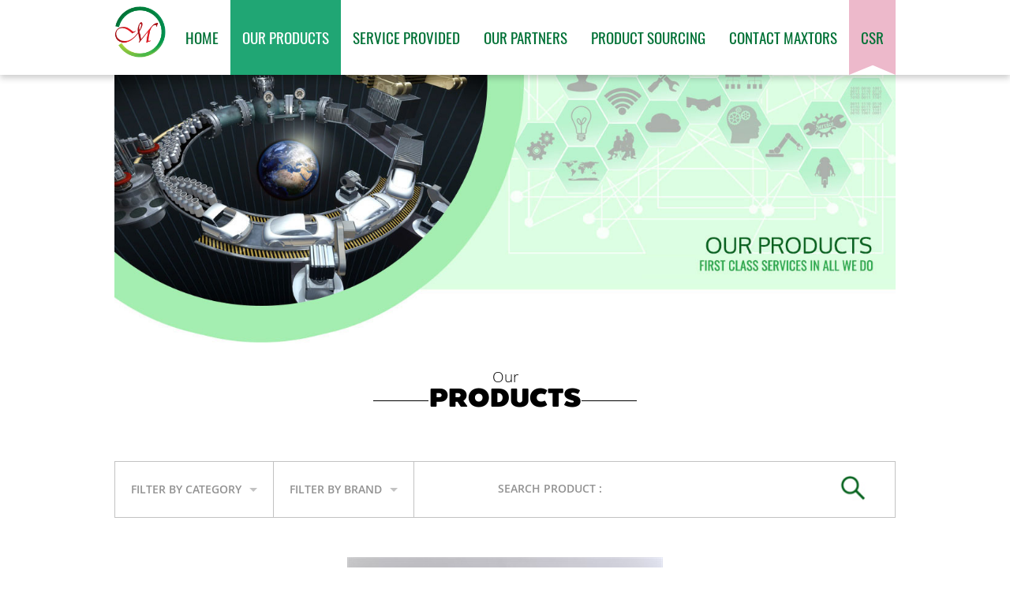

--- FILE ---
content_type: text/html; charset=UTF-8
request_url: https://maxtors-inter.com/detail.php?pn=1&pid=18
body_size: 3029
content:
<!DOCTYPE html>
<html>
<head>
<meta name="viewport" content="width=device-width, initial-scale=1.0">
<meta http-equiv="X-UA-Compatible" content="IE=11">
<meta http-equiv="Content-Type" content="text/html; charset=utf-8" />
<title>.:Maxtors (Intertrade) Co., Ltd. - Your First Choice:.</title>
<meta name="description" content="" />
<meta name="keywords" content="" />
<link href="css/animate.css" rel="stylesheet" type="text/css" />
<link href="css/css.css" rel="stylesheet" type="text/css" />
<link href="css/menu.css" rel="stylesheet" type="text/css" />
<link href="css/slide.css" rel="stylesheet" type="text/css" />
<script type="text/javascript" src="js/jquery.js"></script>	
<script type="text/javascript" src="js/maxtors.js"></script>	
</head>

<body>
<div class="top" id="maxtors">
	    <div id="cssmenu" class="menucenter">
    <ul>
       <li id="logo" class="flLeft mobileHidden"><a href="index.php"><img src="images/logo.png" class="logo" /></a></li>
       <!--<li class="has-sub"><a href="product.php"></a>
          <ul>
          	 <li><a href="agriculture.php">Converse</a></li>
             <li><a href="agriculture.php">Adidas</a></li>
             <li><a href="agriculture.php">Nike</a></li>
             <li><a href="agriculture.php">Vans</a></li>
          </ul>
       </li>
       <li class="has-sub"><a href="product.php">Accessories</a>
          <ul>
          	 <li><a href="agriculture.php">T-Shirt</a></li>
             <li><a href="agriculture.php">Bag</a></li>
             <li><a href="agriculture.php">Cap</a></li>
          </ul>
       </li>
       
       style="/*! display: none; */background-color: #edb9cb; clip-path: polygon(0 0, 100% 0%, 100% 100%, 51% 87%, 0 100%);
  "
       -->
       <li><a href="index.php">Home</a></li>
       <li class="active"><a href="product.php">Our Products</a></li>
       <li class=""><a href="service.php">Service Provided</a></li>
       <li class=""><a href="partner.php">Our Partners</a></li>
       <li class=""><a href="sourcing.php">Product Sourcing</a></li>
       <li class=""><a href="contact.php">Contact Maxtors</a></li>
       <li class=" csrMenu" ><a href="csr.php">CSR</a></li>
       <li></li>
    </ul>
</div>
</div>
<div class="middle">
	<div id="banner" class="banner slideInDown animated">
    	<img src="images/banner_product.jpg">
    </div>
	
    <div class="homeProduct">
    	<div class="txtHeaderCenter mgb60">
            <h3>Our <span>Products</span></h3>
        </div>
        
        <div class="prodMenu">
        	<a id="filterCat" onClick="showSubMenu('filterCat');"><div class="borderRight">Filter by Category <span class="caret"></span></div></a>
            <a id="filterBrand" onClick="showSubMenu('filterBrand');"><div class="borderRight">Filter by Brand <span class="caret"></span></div></a>
            <div class="searchBox flRight">
            	<form id="frmSearch" name="frmSearch" method="post" action="product.php">
                    Search Product : 
                    <input type="text" name="Search" id="Search" class="txtSearch" value="" placeholder="Search keyword here" />
                    <input type="image" src="images/search.jpg" name="SearchSubmit" id="SearchSubmit" value="submit" class="flRight searchButton" />
                </form>
            </div>
        </div>
        
                <div class="subMenu ">
        	<div class="toColumn">
                            <div class="group">
                	<span class="category">Optilia Industrial</span>
                    <span class="subcat  col2">
                                        	<a href="product.php?pn=1&catid=4&subid=5" class="light">Full HD Inspection Camera</a>
								                    	<a href="product.php?pn=1&catid=4&subid=6" class="light">BGA Inspection Systems</a>
								                    	<a href="product.php?pn=1&catid=4&subid=7" class="light">Non-contact Metrology</a>
								                    	<a href="product.php?pn=1&catid=4&subid=8" class="light">Video Microscopes</a>
								<br>                    	<a href="product.php?pn=1&catid=4&subid=9" class="light">Video Endoscopes</a>
								                    	<a href="product.php?pn=1&catid=4&subid=10" class="light">Software & Video Capture</a>
								                    	<a href="product.php?pn=1&catid=4&subid=11" class="light">Illumination</a>
								                    	<a href="product.php?pn=1&catid=4&subid=12" class="light">Lenses</a>
								<br>                    	<a href="product.php?pn=1&catid=4&subid=13" class="light">Stands & Stages</a>
								                    	<a href="product.php?pn=1&catid=4&subid=14" class="light">Other Accessories</a>
								                            
                    </span>
                </div>
                                    
            </div>
        </div>
        
                <div class="subPartner center">
        	            	<a href="partner_detail.php?partid=8" ><img src="images/partner/p8.jpg?1910534301" /></a>
                		            	<a href="partner_detail.php?partid=10" ><img src="images/partner/p10.jpg?514214486" /></a>
                		            	<a href="partner_detail.php?partid=11" ><img src="images/partner/p11.png?913789702" /></a>
                		            	<a href="partner_detail.php?partid=9" ><img src="images/partner/p9.jpg?1257647495" /></a>
                		            	<a href="partner_detail.php?partid=7" ><img src="images/partner/p7.jpg?1316979199" /></a>
                		            	<a href="partner_detail.php?partid=3" ><img src="images/partner/p3.jpg?335594452" /></a>
                		            </div>
            
            
                
        <div class="prodDetail mgt50">
        	<div class="col90 colCenter center">
            	<img src="images/product/p18.jpg?352686237" />
                
                <div class="prodName">3-axis Optical XYZ-Measuring System, ESD-Protected</div>
                <div class="prodDetail">
                	The Flexia XYZ-Measuring system is a technically competitive 3-axis non-contact dimensional measurement of geometry in electronics production and quality control. Designed for visual inspection, digital image recording, dimensional software measurement, documentation and reporting. <br /><br />Flexia Vision measurement consists of the mobile Flexia D1 ESD digital microscope, high quality optical lenses, high intensity adjustable LED illumination, robust XY translation stage, digital height gauge, digital micrometer spindle and powerful OptiPix XYZ Measurement Software<br /><br />Standard blue (non-esd) housing of this item is also available.<br /><br /><span style="color: rgb(255, 102, 0);">Included Items when you purchase OP-019 158:</span> 
<ul> 
  <li>Flexia Definition HM 5MP, Digital ESD including 100x Objective lens</li> 
  <li>1-100x varifocal lens with built-in LED ringlight</li> 
  <li>Digital Height Indicator (0,001 mm resolution, 0,003 mm accuracy)</li>
  <li>Digital Height Indicator Interface box</li>
  <li>Signal cable, length 2m</li>
  <li>Stand holder Assembly for Height Indicatior</li>
  <li>500x Objective Lens</li>
  <li>Diffuse ring-light for 500x lens</li>
  <li>Ring-light for 100x lens</li> 
  <li>Focusing Stand, Coarse/fine movement, ESD-protected</li> 
  <li>Precision XY-board, 25x25mm travel, incl. 2x Quick feed micrometer screws. ESD-Protected. </li> 
  <li>Optipix Full with XYZ-measurement and Data Base module including 0.1mm pitch Caibration Micrometer Scale </li> 
  <li>Annual service and support for Optipix (1 year)</li>
</ul> <br />Documentation<br /> 
<ul>
  <li> <a target="_blank" id="ContentPlaceHolderDefault_MainContent_WebshopLoad_2_Productinfo_rptFiles_lnkFile_0" href="http://www.optiliaindustrial.eu/umbraco/WebshopOptilia/cache/ProductFiles/41/1%20-%20Product%20brochure,%20Flexia%20Definition.pdf">Product brochure, Flexia Definition.pdf</a> </li>
  <li> <a target="_blank" id="ContentPlaceHolderDefault_MainContent_WebshopLoad_2_Productinfo_rptFiles_lnkFile_1" href="http://www.optiliaindustrial.eu/umbraco/WebshopOptilia/cache/ProductFiles/41/2%20-%20Specification%20of%20Flexia%20Definition.pdf">Specification of Flexia Definition.pdf</a> </li>
  <li> <a target="_blank" id="ContentPlaceHolderDefault_MainContent_WebshopLoad_2_Productinfo_rptFiles_lnkFile_2" href="http://www.optiliaindustrial.eu/umbraco/WebshopOptilia/cache/ProductFiles/41/3%20-%20Instructions%20Manual%20Flexia%20Definition%20Digital.pdf">Instructions Manual Flexia Definition Digital.pdf</a> </li>
  <li> <a target="_blank" id="ContentPlaceHolderDefault_MainContent_WebshopLoad_2_Productinfo_rptFiles_lnkFile_3" href="http://www.optiliaindustrial.eu/umbraco/WebshopOptilia/cache/ProductFiles/41/4%20-%20Driver%20Installation%20instructions%20for%20Flexia%20Definition%20Digital.pdf">Driver Installation instructions for Flexia Definition Digital.pdf</a> </li>
  <li> <a target="_blank" id="ContentPlaceHolderDefault_MainContent_WebshopLoad_2_Productinfo_rptFiles_lnkFile_4" href="http://www.optiliaindustrial.eu/umbraco/WebshopOptilia/cache/ProductFiles/41/5%20-%20Quick%20instructions%20for%20measuring%20Conformal%20Coating%20Thickness.pdf">Quick instructions for measuring Conformal Coating Thickness.pdf</a> </li>
  <li> <a target="_blank" id="ContentPlaceHolderDefault_MainContent_WebshopLoad_2_Productinfo_rptFiles_lnkFile_5" href="http://www.optiliaindustrial.eu/umbraco/WebshopOptilia/cache/ProductFiles/41/6%20-%20OptiPix%20XYZ%20Software%20User's%20Manual,%20v1.6.x.pdf">OptiPix XYZ Software User's Manual, v1.6.x.pdf</a> </li>
</ul>                </div>
            </div>
            

        </div>
        
        
    </div>
	
    <div class="clear"></div>
    <br>
    <div class="button w50 mgcenter center mgt50"><a href="sourcing.php?pn=18">Click to inquire</a></div>
    <div class="center mgcenter mgt20">
    	<a href="javascript:history.go(-1);" class="returnLink bold">&lt; Return to previous page</a>
    </div>
	    
    <div class="clear"></div>       

</div>
<div class="clear"></div>
<div class="bottom">
<div class="wrap">
<div class="flLeft">
	<div class="mgl20 flLeft"><img src="images/logo_bottom.jpg"></div>
    <div class="flLeft">
    	<div class="bold">Maxtors (Intertrade) Co., Ltd.</div>
        <div class="txtSmall light">
            57/15 Soi Ramindra 34 (18/1) Yooyen Road Taraeng Sub-District<br />
            Bangkhen District Bangkok 10230 Thailand
		</div>
    </div>
</div>

<div class="flRight">
	<div class="mgr20 flRight bottomTel light">
    	Phone : +66 2 943 7590 - 91<br />
		Mobile : +66 81 453 9598
    </div>
</div>

<div class="clear"></div>

<div class="center light copyright">2019 Maxtors (Intertrade) Co., Ltd. All Rights Reserved. Designed By <a href="http://www.imagineac.com" class="imagineac">imagineac</a></div>
<div class="clear"></div>
</div>
</div>
</body>
</html>
